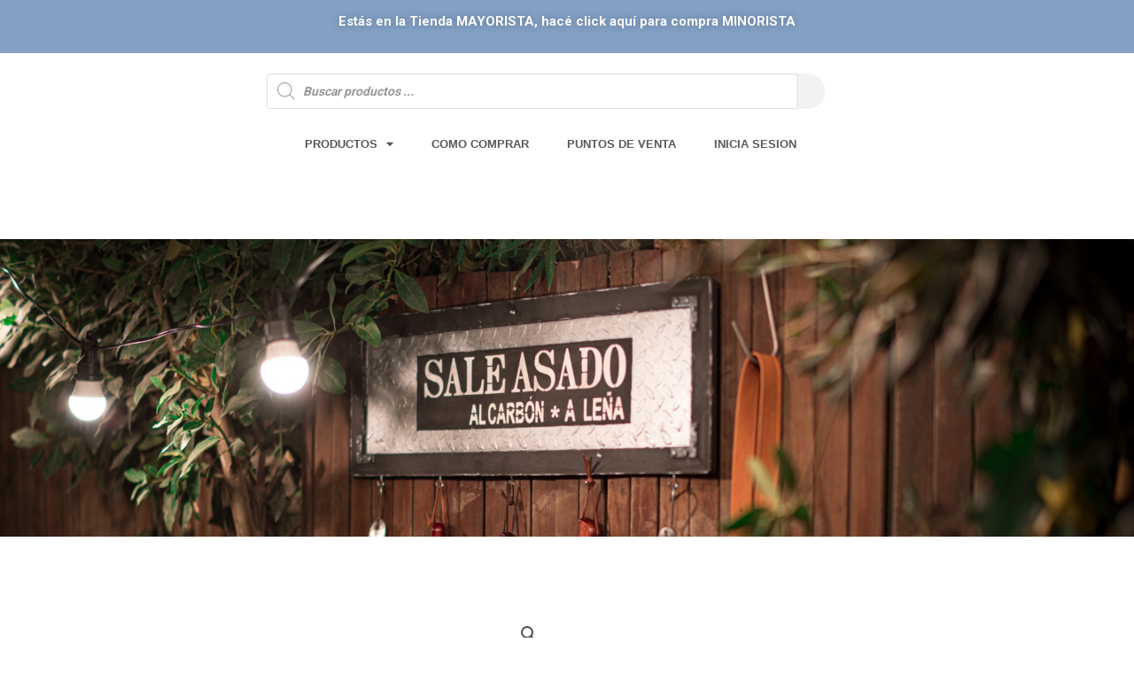

--- FILE ---
content_type: text/css
request_url: https://www.stencilmilartes.com/wp-content/uploads/elementor/css/post-27447.css?ver=1768602826
body_size: 3338
content:
.elementor-27447 .elementor-element.elementor-element-82b836d:not(.elementor-motion-effects-element-type-background), .elementor-27447 .elementor-element.elementor-element-82b836d > .elementor-motion-effects-container > .elementor-motion-effects-layer{background-color:#83A1C5;}.elementor-27447 .elementor-element.elementor-element-82b836d{transition:background 0.3s, border 0.3s, border-radius 0.3s, box-shadow 0.3s;}.elementor-27447 .elementor-element.elementor-element-82b836d > .elementor-background-overlay{transition:background 0.3s, border-radius 0.3s, opacity 0.3s;}.elementor-widget-heading .elementor-heading-title{font-family:var( --e-global-typography-primary-font-family ), Sans-serif;font-weight:var( --e-global-typography-primary-font-weight );color:var( --e-global-color-primary );}.elementor-27447 .elementor-element.elementor-element-b016e5d > .elementor-widget-container{padding:5px 5px 5px 5px;}.elementor-27447 .elementor-element.elementor-element-b016e5d{text-align:center;}.elementor-27447 .elementor-element.elementor-element-b016e5d .elementor-heading-title{font-family:"Roboto", Sans-serif;font-size:15px;font-weight:400;-webkit-text-stroke-color:#000;stroke:#000;text-shadow:0px 0px 10px rgba(0,0,0,0.3);color:#FBFBFB;}.elementor-27447 .elementor-element.elementor-element-59d7fbaa > .elementor-container > .elementor-column > .elementor-widget-wrap{align-content:center;align-items:center;}.elementor-27447 .elementor-element.elementor-element-59d7fbaa:not(.elementor-motion-effects-element-type-background), .elementor-27447 .elementor-element.elementor-element-59d7fbaa > .elementor-motion-effects-container > .elementor-motion-effects-layer{background-color:#FFFFFF;}.elementor-27447 .elementor-element.elementor-element-59d7fbaa > .elementor-container{max-width:1006px;}.elementor-27447 .elementor-element.elementor-element-59d7fbaa{transition:background 0.3s, border 0.3s, border-radius 0.3s, box-shadow 0.3s;margin-top:0px;margin-bottom:0px;padding:23px 0px 5px 0px;z-index:6;}.elementor-27447 .elementor-element.elementor-element-59d7fbaa > .elementor-background-overlay{transition:background 0.3s, border-radius 0.3s, opacity 0.3s;}.elementor-27447 .elementor-element.elementor-element-4d51ab54 > .elementor-element-populated{border-style:solid;border-width:0px 0px 0px 0px;margin:0px 0px 0px 0px;--e-column-margin-right:0px;--e-column-margin-left:0px;padding:0px 0px 0px 0px;}.elementor-27447 .elementor-element.elementor-element-4d51ab54 > .elementor-element-populated, .elementor-27447 .elementor-element.elementor-element-4d51ab54 > .elementor-element-populated > .elementor-background-overlay, .elementor-27447 .elementor-element.elementor-element-4d51ab54 > .elementor-background-slideshow{border-radius:0px 0px 0px 0px;}.elementor-widget-image .widget-image-caption{color:var( --e-global-color-text );font-family:var( --e-global-typography-text-font-family ), Sans-serif;font-weight:var( --e-global-typography-text-font-weight );}.elementor-27447 .elementor-element.elementor-element-455bc41d{text-align:center;}.elementor-27447 .elementor-element.elementor-element-455bc41d img{width:78%;}.elementor-bc-flex-widget .elementor-27447 .elementor-element.elementor-element-7384b941.elementor-column .elementor-widget-wrap{align-items:center;}.elementor-27447 .elementor-element.elementor-element-7384b941.elementor-column.elementor-element[data-element_type="column"] > .elementor-widget-wrap.elementor-element-populated{align-content:center;align-items:center;}.elementor-27447 .elementor-element.elementor-element-7384b941 > .elementor-element-populated{padding:0px 0px 0px 0px;}.elementor-27447 .elementor-element.elementor-element-1af7a1b8 > .elementor-widget-container{margin:0px 0px 0px -40px;padding:0px 0px 0px 0px;}.elementor-27447 .elementor-element.elementor-element-6eb5ef6{z-index:20;}.elementor-widget-nav-menu .elementor-nav-menu .elementor-item{font-family:var( --e-global-typography-primary-font-family ), Sans-serif;font-weight:var( --e-global-typography-primary-font-weight );}.elementor-widget-nav-menu .elementor-nav-menu--main .elementor-item{color:var( --e-global-color-text );fill:var( --e-global-color-text );}.elementor-widget-nav-menu .elementor-nav-menu--main .elementor-item:hover,
					.elementor-widget-nav-menu .elementor-nav-menu--main .elementor-item.elementor-item-active,
					.elementor-widget-nav-menu .elementor-nav-menu--main .elementor-item.highlighted,
					.elementor-widget-nav-menu .elementor-nav-menu--main .elementor-item:focus{color:var( --e-global-color-accent );fill:var( --e-global-color-accent );}.elementor-widget-nav-menu .elementor-nav-menu--main:not(.e--pointer-framed) .elementor-item:before,
					.elementor-widget-nav-menu .elementor-nav-menu--main:not(.e--pointer-framed) .elementor-item:after{background-color:var( --e-global-color-accent );}.elementor-widget-nav-menu .e--pointer-framed .elementor-item:before,
					.elementor-widget-nav-menu .e--pointer-framed .elementor-item:after{border-color:var( --e-global-color-accent );}.elementor-widget-nav-menu{--e-nav-menu-divider-color:var( --e-global-color-text );}.elementor-widget-nav-menu .elementor-nav-menu--dropdown .elementor-item, .elementor-widget-nav-menu .elementor-nav-menu--dropdown  .elementor-sub-item{font-family:var( --e-global-typography-accent-font-family ), Sans-serif;font-weight:var( --e-global-typography-accent-font-weight );}.elementor-27447 .elementor-element.elementor-element-feece22{width:var( --container-widget-width, 100% );max-width:100%;--container-widget-width:100%;--container-widget-flex-grow:0;--e-nav-menu-horizontal-menu-item-margin:calc( 43px / 2 );}.elementor-27447 .elementor-element.elementor-element-feece22 > .elementor-widget-container{padding:0px 0px 0px 0px;}.elementor-27447 .elementor-element.elementor-element-feece22 .elementor-menu-toggle{margin:0 auto;background-color:rgba(255, 255, 255, 0);}.elementor-27447 .elementor-element.elementor-element-feece22 .elementor-nav-menu .elementor-item{font-family:"Darker Grotesque", Sans-serif;font-size:13px;font-weight:600;text-transform:uppercase;}.elementor-27447 .elementor-element.elementor-element-feece22 .elementor-nav-menu--main .elementor-item{color:#54595F;fill:#54595F;padding-left:0px;padding-right:0px;padding-top:0px;padding-bottom:0px;}.elementor-27447 .elementor-element.elementor-element-feece22 .elementor-nav-menu--main .elementor-item:hover,
					.elementor-27447 .elementor-element.elementor-element-feece22 .elementor-nav-menu--main .elementor-item.elementor-item-active,
					.elementor-27447 .elementor-element.elementor-element-feece22 .elementor-nav-menu--main .elementor-item.highlighted,
					.elementor-27447 .elementor-element.elementor-element-feece22 .elementor-nav-menu--main .elementor-item:focus{color:var( --e-global-color-primary );fill:var( --e-global-color-primary );}.elementor-27447 .elementor-element.elementor-element-feece22 .elementor-nav-menu--main:not(.e--pointer-framed) .elementor-item:before,
					.elementor-27447 .elementor-element.elementor-element-feece22 .elementor-nav-menu--main:not(.e--pointer-framed) .elementor-item:after{background-color:var( --e-global-color-primary );}.elementor-27447 .elementor-element.elementor-element-feece22 .e--pointer-framed .elementor-item:before,
					.elementor-27447 .elementor-element.elementor-element-feece22 .e--pointer-framed .elementor-item:after{border-color:var( --e-global-color-primary );}.elementor-27447 .elementor-element.elementor-element-feece22 .elementor-nav-menu--main .elementor-item.elementor-item-active{color:var( --e-global-color-primary );}.elementor-27447 .elementor-element.elementor-element-feece22 .elementor-nav-menu--main:not(.e--pointer-framed) .elementor-item.elementor-item-active:before,
					.elementor-27447 .elementor-element.elementor-element-feece22 .elementor-nav-menu--main:not(.e--pointer-framed) .elementor-item.elementor-item-active:after{background-color:#000000;}.elementor-27447 .elementor-element.elementor-element-feece22 .e--pointer-framed .elementor-item.elementor-item-active:before,
					.elementor-27447 .elementor-element.elementor-element-feece22 .e--pointer-framed .elementor-item.elementor-item-active:after{border-color:#000000;}.elementor-27447 .elementor-element.elementor-element-feece22 .e--pointer-framed .elementor-item:before{border-width:1px;}.elementor-27447 .elementor-element.elementor-element-feece22 .e--pointer-framed.e--animation-draw .elementor-item:before{border-width:0 0 1px 1px;}.elementor-27447 .elementor-element.elementor-element-feece22 .e--pointer-framed.e--animation-draw .elementor-item:after{border-width:1px 1px 0 0;}.elementor-27447 .elementor-element.elementor-element-feece22 .e--pointer-framed.e--animation-corners .elementor-item:before{border-width:1px 0 0 1px;}.elementor-27447 .elementor-element.elementor-element-feece22 .e--pointer-framed.e--animation-corners .elementor-item:after{border-width:0 1px 1px 0;}.elementor-27447 .elementor-element.elementor-element-feece22 .e--pointer-underline .elementor-item:after,
					 .elementor-27447 .elementor-element.elementor-element-feece22 .e--pointer-overline .elementor-item:before,
					 .elementor-27447 .elementor-element.elementor-element-feece22 .e--pointer-double-line .elementor-item:before,
					 .elementor-27447 .elementor-element.elementor-element-feece22 .e--pointer-double-line .elementor-item:after{height:1px;}.elementor-27447 .elementor-element.elementor-element-feece22 .elementor-nav-menu--main:not(.elementor-nav-menu--layout-horizontal) .elementor-nav-menu > li:not(:last-child){margin-bottom:43px;}.elementor-27447 .elementor-element.elementor-element-feece22 .elementor-nav-menu--dropdown a, .elementor-27447 .elementor-element.elementor-element-feece22 .elementor-menu-toggle{color:var( --e-global-color-secondary );fill:var( --e-global-color-secondary );}.elementor-27447 .elementor-element.elementor-element-feece22 .elementor-nav-menu--dropdown{background-color:#FFFFFF;}.elementor-27447 .elementor-element.elementor-element-feece22 .elementor-nav-menu--dropdown a:hover,
					.elementor-27447 .elementor-element.elementor-element-feece22 .elementor-nav-menu--dropdown a:focus,
					.elementor-27447 .elementor-element.elementor-element-feece22 .elementor-nav-menu--dropdown a.elementor-item-active,
					.elementor-27447 .elementor-element.elementor-element-feece22 .elementor-nav-menu--dropdown a.highlighted,
					.elementor-27447 .elementor-element.elementor-element-feece22 .elementor-menu-toggle:hover,
					.elementor-27447 .elementor-element.elementor-element-feece22 .elementor-menu-toggle:focus{color:var( --e-global-color-primary );}.elementor-27447 .elementor-element.elementor-element-feece22 .elementor-nav-menu--dropdown a:hover,
					.elementor-27447 .elementor-element.elementor-element-feece22 .elementor-nav-menu--dropdown a:focus,
					.elementor-27447 .elementor-element.elementor-element-feece22 .elementor-nav-menu--dropdown a.elementor-item-active,
					.elementor-27447 .elementor-element.elementor-element-feece22 .elementor-nav-menu--dropdown a.highlighted{background-color:#FFFFFF;}.elementor-27447 .elementor-element.elementor-element-feece22 .elementor-nav-menu--dropdown a.elementor-item-active{color:var( --e-global-color-primary );background-color:#FFFFFF;}.elementor-27447 .elementor-element.elementor-element-feece22 div.elementor-menu-toggle{color:#000000;}.elementor-27447 .elementor-element.elementor-element-feece22 div.elementor-menu-toggle svg{fill:#000000;}.elementor-27447 .elementor-element.elementor-element-feece22 div.elementor-menu-toggle:hover, .elementor-27447 .elementor-element.elementor-element-feece22 div.elementor-menu-toggle:focus{color:#ACA298;}.elementor-27447 .elementor-element.elementor-element-feece22 div.elementor-menu-toggle:hover svg, .elementor-27447 .elementor-element.elementor-element-feece22 div.elementor-menu-toggle:focus svg{fill:#ACA298;}.elementor-bc-flex-widget .elementor-27447 .elementor-element.elementor-element-34ff4148.elementor-column .elementor-widget-wrap{align-items:center;}.elementor-27447 .elementor-element.elementor-element-34ff4148.elementor-column.elementor-element[data-element_type="column"] > .elementor-widget-wrap.elementor-element-populated{align-content:center;align-items:center;}.elementor-27447 .elementor-element.elementor-element-706d862f{text-align:left;}.elementor-27447 .elementor-element.elementor-element-706d862f img{width:40%;}.elementor-27447 .elementor-element.elementor-element-1e9d4ff9 > .elementor-container > .elementor-column > .elementor-widget-wrap{align-content:center;align-items:center;}.elementor-27447 .elementor-element.elementor-element-1e9d4ff9 > .elementor-container{max-width:1006px;}.elementor-27447 .elementor-element.elementor-element-1e9d4ff9{margin-top:0px;margin-bottom:0px;padding:0px 0px 5px 0px;z-index:1;}.elementor-bc-flex-widget .elementor-27447 .elementor-element.elementor-element-516b9898.elementor-column .elementor-widget-wrap{align-items:center;}.elementor-27447 .elementor-element.elementor-element-516b9898.elementor-column.elementor-element[data-element_type="column"] > .elementor-widget-wrap.elementor-element-populated{align-content:center;align-items:center;}.elementor-27447 .elementor-element.elementor-element-516b9898{z-index:0;}.elementor-27447 .elementor-element.elementor-element-4919a9c{width:var( --container-widget-width, 100% );max-width:100%;--container-widget-width:100%;--container-widget-flex-grow:0;--e-nav-menu-horizontal-menu-item-margin:calc( 63px / 2 );}.elementor-27447 .elementor-element.elementor-element-4919a9c > .elementor-widget-container{padding:0px 0px 0px 75px;}.elementor-27447 .elementor-element.elementor-element-4919a9c .elementor-menu-toggle{margin:0 auto;background-color:rgba(255, 255, 255, 0);}.elementor-27447 .elementor-element.elementor-element-4919a9c .elementor-nav-menu .elementor-item{font-family:"Darker Grotesque", Sans-serif;font-size:14px;font-weight:600;text-transform:uppercase;}.elementor-27447 .elementor-element.elementor-element-4919a9c .elementor-nav-menu--main .elementor-item{color:var( --e-global-color-secondary );fill:var( --e-global-color-secondary );padding-left:0px;padding-right:0px;padding-top:0px;padding-bottom:0px;}.elementor-27447 .elementor-element.elementor-element-4919a9c .elementor-nav-menu--main .elementor-item:hover,
					.elementor-27447 .elementor-element.elementor-element-4919a9c .elementor-nav-menu--main .elementor-item.elementor-item-active,
					.elementor-27447 .elementor-element.elementor-element-4919a9c .elementor-nav-menu--main .elementor-item.highlighted,
					.elementor-27447 .elementor-element.elementor-element-4919a9c .elementor-nav-menu--main .elementor-item:focus{color:var( --e-global-color-primary );fill:var( --e-global-color-primary );}.elementor-27447 .elementor-element.elementor-element-4919a9c .elementor-nav-menu--main:not(.e--pointer-framed) .elementor-item:before,
					.elementor-27447 .elementor-element.elementor-element-4919a9c .elementor-nav-menu--main:not(.e--pointer-framed) .elementor-item:after{background-color:var( --e-global-color-primary );}.elementor-27447 .elementor-element.elementor-element-4919a9c .e--pointer-framed .elementor-item:before,
					.elementor-27447 .elementor-element.elementor-element-4919a9c .e--pointer-framed .elementor-item:after{border-color:var( --e-global-color-primary );}.elementor-27447 .elementor-element.elementor-element-4919a9c .elementor-nav-menu--main .elementor-item.elementor-item-active{color:var( --e-global-color-primary );}.elementor-27447 .elementor-element.elementor-element-4919a9c .elementor-nav-menu--main:not(.e--pointer-framed) .elementor-item.elementor-item-active:before,
					.elementor-27447 .elementor-element.elementor-element-4919a9c .elementor-nav-menu--main:not(.e--pointer-framed) .elementor-item.elementor-item-active:after{background-color:#000000;}.elementor-27447 .elementor-element.elementor-element-4919a9c .e--pointer-framed .elementor-item.elementor-item-active:before,
					.elementor-27447 .elementor-element.elementor-element-4919a9c .e--pointer-framed .elementor-item.elementor-item-active:after{border-color:#000000;}.elementor-27447 .elementor-element.elementor-element-4919a9c .e--pointer-framed .elementor-item:before{border-width:1px;}.elementor-27447 .elementor-element.elementor-element-4919a9c .e--pointer-framed.e--animation-draw .elementor-item:before{border-width:0 0 1px 1px;}.elementor-27447 .elementor-element.elementor-element-4919a9c .e--pointer-framed.e--animation-draw .elementor-item:after{border-width:1px 1px 0 0;}.elementor-27447 .elementor-element.elementor-element-4919a9c .e--pointer-framed.e--animation-corners .elementor-item:before{border-width:1px 0 0 1px;}.elementor-27447 .elementor-element.elementor-element-4919a9c .e--pointer-framed.e--animation-corners .elementor-item:after{border-width:0 1px 1px 0;}.elementor-27447 .elementor-element.elementor-element-4919a9c .e--pointer-underline .elementor-item:after,
					 .elementor-27447 .elementor-element.elementor-element-4919a9c .e--pointer-overline .elementor-item:before,
					 .elementor-27447 .elementor-element.elementor-element-4919a9c .e--pointer-double-line .elementor-item:before,
					 .elementor-27447 .elementor-element.elementor-element-4919a9c .e--pointer-double-line .elementor-item:after{height:1px;}.elementor-27447 .elementor-element.elementor-element-4919a9c .elementor-nav-menu--main:not(.elementor-nav-menu--layout-horizontal) .elementor-nav-menu > li:not(:last-child){margin-bottom:63px;}.elementor-27447 .elementor-element.elementor-element-4919a9c .elementor-nav-menu--dropdown a, .elementor-27447 .elementor-element.elementor-element-4919a9c .elementor-menu-toggle{color:var( --e-global-color-secondary );fill:var( --e-global-color-secondary );}.elementor-27447 .elementor-element.elementor-element-4919a9c .elementor-nav-menu--dropdown{background-color:#FFFFFF;}.elementor-27447 .elementor-element.elementor-element-4919a9c .elementor-nav-menu--dropdown a:hover,
					.elementor-27447 .elementor-element.elementor-element-4919a9c .elementor-nav-menu--dropdown a:focus,
					.elementor-27447 .elementor-element.elementor-element-4919a9c .elementor-nav-menu--dropdown a.elementor-item-active,
					.elementor-27447 .elementor-element.elementor-element-4919a9c .elementor-nav-menu--dropdown a.highlighted,
					.elementor-27447 .elementor-element.elementor-element-4919a9c .elementor-menu-toggle:hover,
					.elementor-27447 .elementor-element.elementor-element-4919a9c .elementor-menu-toggle:focus{color:var( --e-global-color-primary );}.elementor-27447 .elementor-element.elementor-element-4919a9c .elementor-nav-menu--dropdown a:hover,
					.elementor-27447 .elementor-element.elementor-element-4919a9c .elementor-nav-menu--dropdown a:focus,
					.elementor-27447 .elementor-element.elementor-element-4919a9c .elementor-nav-menu--dropdown a.elementor-item-active,
					.elementor-27447 .elementor-element.elementor-element-4919a9c .elementor-nav-menu--dropdown a.highlighted{background-color:#FFFFFF;}.elementor-27447 .elementor-element.elementor-element-4919a9c .elementor-nav-menu--dropdown a.elementor-item-active{color:var( --e-global-color-primary );background-color:#FFFFFF;}.elementor-27447 .elementor-element.elementor-element-4919a9c div.elementor-menu-toggle{color:#000000;}.elementor-27447 .elementor-element.elementor-element-4919a9c div.elementor-menu-toggle svg{fill:#000000;}.elementor-27447 .elementor-element.elementor-element-4919a9c div.elementor-menu-toggle:hover, .elementor-27447 .elementor-element.elementor-element-4919a9c div.elementor-menu-toggle:focus{color:#ACA298;}.elementor-27447 .elementor-element.elementor-element-4919a9c div.elementor-menu-toggle:hover svg, .elementor-27447 .elementor-element.elementor-element-4919a9c div.elementor-menu-toggle:focus svg{fill:#ACA298;}.elementor-bc-flex-widget .elementor-27447 .elementor-element.elementor-element-670d9b3e.elementor-column .elementor-widget-wrap{align-items:center;}.elementor-27447 .elementor-element.elementor-element-670d9b3e.elementor-column.elementor-element[data-element_type="column"] > .elementor-widget-wrap.elementor-element-populated{align-content:center;align-items:center;}.elementor-27447 .elementor-element.elementor-element-4091e73 > .elementor-container > .elementor-column > .elementor-widget-wrap{align-content:center;align-items:center;}.elementor-27447 .elementor-element.elementor-element-4091e73 > .elementor-container{max-width:1006px;}.elementor-27447 .elementor-element.elementor-element-4091e73{margin-top:0px;margin-bottom:0px;padding:0px 0px 0px 0px;}.elementor-27447 .elementor-element.elementor-element-6457940 > .elementor-element-populated{border-style:solid;border-width:0px 0px 0px 0px;margin:0px 0px 0px 0px;--e-column-margin-right:0px;--e-column-margin-left:0px;padding:0px 0px 0px 0px;}.elementor-27447 .elementor-element.elementor-element-6457940 > .elementor-element-populated, .elementor-27447 .elementor-element.elementor-element-6457940 > .elementor-element-populated > .elementor-background-overlay, .elementor-27447 .elementor-element.elementor-element-6457940 > .elementor-background-slideshow{border-radius:0px 0px 0px 0px;}.elementor-27447 .elementor-element.elementor-element-bd47a79 .elementor-menu-toggle{margin-right:auto;background-color:rgba(255, 255, 255, 0);}.elementor-27447 .elementor-element.elementor-element-bd47a79 .elementor-nav-menu--dropdown a, .elementor-27447 .elementor-element.elementor-element-bd47a79 .elementor-menu-toggle{color:var( --e-global-color-secondary );fill:var( --e-global-color-secondary );}.elementor-27447 .elementor-element.elementor-element-bd47a79 .elementor-nav-menu--dropdown{background-color:#FFFFFF;}.elementor-27447 .elementor-element.elementor-element-bd47a79 .elementor-nav-menu--dropdown a:hover,
					.elementor-27447 .elementor-element.elementor-element-bd47a79 .elementor-nav-menu--dropdown a:focus,
					.elementor-27447 .elementor-element.elementor-element-bd47a79 .elementor-nav-menu--dropdown a.elementor-item-active,
					.elementor-27447 .elementor-element.elementor-element-bd47a79 .elementor-nav-menu--dropdown a.highlighted,
					.elementor-27447 .elementor-element.elementor-element-bd47a79 .elementor-menu-toggle:hover,
					.elementor-27447 .elementor-element.elementor-element-bd47a79 .elementor-menu-toggle:focus{color:var( --e-global-color-primary );}.elementor-27447 .elementor-element.elementor-element-bd47a79 .elementor-nav-menu--dropdown a:hover,
					.elementor-27447 .elementor-element.elementor-element-bd47a79 .elementor-nav-menu--dropdown a:focus,
					.elementor-27447 .elementor-element.elementor-element-bd47a79 .elementor-nav-menu--dropdown a.elementor-item-active,
					.elementor-27447 .elementor-element.elementor-element-bd47a79 .elementor-nav-menu--dropdown a.highlighted{background-color:#FFFFFF;}.elementor-27447 .elementor-element.elementor-element-bd47a79 .elementor-nav-menu--dropdown a.elementor-item-active{color:var( --e-global-color-primary );background-color:#FFFFFF;}.elementor-27447 .elementor-element.elementor-element-bd47a79 .elementor-nav-menu--dropdown .elementor-item, .elementor-27447 .elementor-element.elementor-element-bd47a79 .elementor-nav-menu--dropdown  .elementor-sub-item{font-family:"Roboto", Sans-serif;font-weight:500;text-transform:uppercase;}.elementor-27447 .elementor-element.elementor-element-bd47a79 div.elementor-menu-toggle{color:var( --e-global-color-primary );}.elementor-27447 .elementor-element.elementor-element-bd47a79 div.elementor-menu-toggle svg{fill:var( --e-global-color-primary );}.elementor-27447 .elementor-element.elementor-element-bd47a79 div.elementor-menu-toggle:hover, .elementor-27447 .elementor-element.elementor-element-bd47a79 div.elementor-menu-toggle:focus{color:var( --e-global-color-secondary );}.elementor-27447 .elementor-element.elementor-element-bd47a79 div.elementor-menu-toggle:hover svg, .elementor-27447 .elementor-element.elementor-element-bd47a79 div.elementor-menu-toggle:focus svg{fill:var( --e-global-color-secondary );}.elementor-bc-flex-widget .elementor-27447 .elementor-element.elementor-element-ce90e81.elementor-column .elementor-widget-wrap{align-items:center;}.elementor-27447 .elementor-element.elementor-element-ce90e81.elementor-column.elementor-element[data-element_type="column"] > .elementor-widget-wrap.elementor-element-populated{align-content:center;align-items:center;}.elementor-27447 .elementor-element.elementor-element-ce90e81 > .elementor-element-populated{padding:0px 80px 0px 80px;}.elementor-27447 .elementor-element.elementor-element-1c94cc4{text-align:left;}.elementor-27447 .elementor-element.elementor-element-1c94cc4 img{width:81%;}.elementor-bc-flex-widget .elementor-27447 .elementor-element.elementor-element-fa195bd.elementor-column .elementor-widget-wrap{align-items:center;}.elementor-27447 .elementor-element.elementor-element-fa195bd.elementor-column.elementor-element[data-element_type="column"] > .elementor-widget-wrap.elementor-element-populated{align-content:center;align-items:center;}.elementor-27447 .elementor-element.elementor-element-b74f292{text-align:left;}.elementor-27447 .elementor-element.elementor-element-b74f292 img{width:33%;}.elementor-27447 .elementor-element.elementor-element-66971460 > .elementor-container{max-width:1006px;}.elementor-27447 .elementor-element.elementor-element-66971460{overflow:hidden;margin-top:-15px;margin-bottom:0px;padding:0px 0px 0px 0px;}.elementor-bc-flex-widget .elementor-27447 .elementor-element.elementor-element-5a242be1.elementor-column .elementor-widget-wrap{align-items:center;}.elementor-27447 .elementor-element.elementor-element-5a242be1.elementor-column.elementor-element[data-element_type="column"] > .elementor-widget-wrap.elementor-element-populated{align-content:center;align-items:center;}.elementor-bc-flex-widget .elementor-27447 .elementor-element.elementor-element-17b9fb96.elementor-column .elementor-widget-wrap{align-items:center;}.elementor-27447 .elementor-element.elementor-element-17b9fb96.elementor-column.elementor-element[data-element_type="column"] > .elementor-widget-wrap.elementor-element-populated{align-content:center;align-items:center;}.elementor-widget-woocommerce-menu-cart .elementor-menu-cart__toggle .elementor-button{font-family:var( --e-global-typography-primary-font-family ), Sans-serif;font-weight:var( --e-global-typography-primary-font-weight );}.elementor-widget-woocommerce-menu-cart .elementor-menu-cart__product-name a{font-family:var( --e-global-typography-primary-font-family ), Sans-serif;font-weight:var( --e-global-typography-primary-font-weight );}.elementor-widget-woocommerce-menu-cart .elementor-menu-cart__product-price{font-family:var( --e-global-typography-primary-font-family ), Sans-serif;font-weight:var( --e-global-typography-primary-font-weight );}.elementor-widget-woocommerce-menu-cart .elementor-menu-cart__footer-buttons .elementor-button{font-family:var( --e-global-typography-primary-font-family ), Sans-serif;font-weight:var( --e-global-typography-primary-font-weight );}.elementor-widget-woocommerce-menu-cart .elementor-menu-cart__footer-buttons a.elementor-button--view-cart{font-family:var( --e-global-typography-primary-font-family ), Sans-serif;font-weight:var( --e-global-typography-primary-font-weight );}.elementor-widget-woocommerce-menu-cart .elementor-menu-cart__footer-buttons a.elementor-button--checkout{font-family:var( --e-global-typography-primary-font-family ), Sans-serif;font-weight:var( --e-global-typography-primary-font-weight );}.elementor-widget-woocommerce-menu-cart .woocommerce-mini-cart__empty-message{font-family:var( --e-global-typography-primary-font-family ), Sans-serif;font-weight:var( --e-global-typography-primary-font-weight );}.elementor-27447 .elementor-element.elementor-element-66d03b51 > .elementor-widget-container{margin:0px 0px 0px -15px;padding:0px 0px 0px 0px;}.elementor-27447 .elementor-element.elementor-element-66d03b51{--main-alignment:right;--divider-style:solid;--subtotal-divider-style:solid;--elementor-remove-from-cart-button:none;--remove-from-cart-button:block;--toggle-button-border-width:0px;--toggle-icon-size:30px;--cart-border-style:none;--cart-footer-layout:1fr 1fr;--products-max-height-sidecart:calc(100vh - 240px);--products-max-height-minicart:calc(100vh - 385px);}.elementor-27447 .elementor-element.elementor-element-66d03b51 .widget_shopping_cart_content{--subtotal-divider-left-width:0;--subtotal-divider-right-width:0;}.elementor-27447 .elementor-element.elementor-element-a1bebb9:not(.elementor-motion-effects-element-type-background), .elementor-27447 .elementor-element.elementor-element-a1bebb9 > .elementor-motion-effects-container > .elementor-motion-effects-layer{background-image:url("https://www.stencilmilartes.com/wp-content/uploads/2021/02/Banner-PARRILLA-2.jpg");background-position:center center;background-repeat:no-repeat;background-size:100% auto;}.elementor-27447 .elementor-element.elementor-element-a1bebb9 > .elementor-container{min-height:310px;}.elementor-27447 .elementor-element.elementor-element-a1bebb9{transition:background 0.3s, border 0.3s, border-radius 0.3s, box-shadow 0.3s;margin-top:0px;margin-bottom:0px;padding:70px 0px 70px 0px;z-index:0;}.elementor-27447 .elementor-element.elementor-element-a1bebb9 > .elementor-background-overlay{transition:background 0.3s, border-radius 0.3s, opacity 0.3s;}.elementor-27447 .elementor-element.elementor-element-deb9f45 > .elementor-element-populated{margin:0px 0px 0px 0px;--e-column-margin-right:0px;--e-column-margin-left:0px;padding:0px 0px 0px 0px;}.elementor-theme-builder-content-area{height:400px;}.elementor-location-header:before, .elementor-location-footer:before{content:"";display:table;clear:both;}@media(max-width:1024px){.elementor-27447 .elementor-element.elementor-element-feece22 .elementor-nav-menu--dropdown a{padding-top:20px;padding-bottom:20px;}.elementor-27447 .elementor-element.elementor-element-feece22 .elementor-nav-menu--main > .elementor-nav-menu > li > .elementor-nav-menu--dropdown, .elementor-27447 .elementor-element.elementor-element-feece22 .elementor-nav-menu__container.elementor-nav-menu--dropdown{margin-top:37px !important;}.elementor-27447 .elementor-element.elementor-element-4919a9c .elementor-nav-menu--dropdown a{padding-top:20px;padding-bottom:20px;}.elementor-27447 .elementor-element.elementor-element-4919a9c .elementor-nav-menu--main > .elementor-nav-menu > li > .elementor-nav-menu--dropdown, .elementor-27447 .elementor-element.elementor-element-4919a9c .elementor-nav-menu__container.elementor-nav-menu--dropdown{margin-top:37px !important;}.elementor-27447 .elementor-element.elementor-element-bd47a79 .elementor-nav-menu--dropdown a{padding-top:20px;padding-bottom:20px;}.elementor-27447 .elementor-element.elementor-element-bd47a79 .elementor-nav-menu--main > .elementor-nav-menu > li > .elementor-nav-menu--dropdown, .elementor-27447 .elementor-element.elementor-element-bd47a79 .elementor-nav-menu__container.elementor-nav-menu--dropdown{margin-top:37px !important;}}@media(max-width:767px){.elementor-27447 .elementor-element.elementor-element-b016e5d .elementor-heading-title{font-size:15px;}.elementor-27447 .elementor-element.elementor-element-4d51ab54{width:100%;}.elementor-27447 .elementor-element.elementor-element-455bc41d{text-align:center;}.elementor-27447 .elementor-element.elementor-element-455bc41d img{width:35%;}.elementor-27447 .elementor-element.elementor-element-7384b941{width:50%;}.elementor-27447 .elementor-element.elementor-element-feece22 .elementor-nav-menu--main > .elementor-nav-menu > li > .elementor-nav-menu--dropdown, .elementor-27447 .elementor-element.elementor-element-feece22 .elementor-nav-menu__container.elementor-nav-menu--dropdown{margin-top:6px !important;}.elementor-27447 .elementor-element.elementor-element-34ff4148{width:50%;}.elementor-27447 .elementor-element.elementor-element-516b9898{width:50%;}.elementor-27447 .elementor-element.elementor-element-4919a9c .elementor-nav-menu--main > .elementor-nav-menu > li > .elementor-nav-menu--dropdown, .elementor-27447 .elementor-element.elementor-element-4919a9c .elementor-nav-menu__container.elementor-nav-menu--dropdown{margin-top:6px !important;}.elementor-27447 .elementor-element.elementor-element-670d9b3e{width:50%;}.elementor-27447 .elementor-element.elementor-element-1807f79{width:100%;}.elementor-27447 .elementor-element.elementor-element-5eebaf4 > .elementor-widget-container{margin:0px 00px 0px 0px;padding:0px 0px 0px 0px;}.elementor-27447 .elementor-element.elementor-element-4091e73{margin-top:0px;margin-bottom:0px;padding:0px 0px 10px 0px;z-index:6;}.elementor-27447 .elementor-element.elementor-element-6457940{width:25%;z-index:1;}.elementor-bc-flex-widget .elementor-27447 .elementor-element.elementor-element-6457940.elementor-column .elementor-widget-wrap{align-items:flex-start;}.elementor-27447 .elementor-element.elementor-element-6457940.elementor-column.elementor-element[data-element_type="column"] > .elementor-widget-wrap.elementor-element-populated{align-content:flex-start;align-items:flex-start;}.elementor-27447 .elementor-element.elementor-element-bd47a79 > .elementor-widget-container{margin:0px 0px 0px 0px;padding:23px 0px 0px 5px;}.elementor-27447 .elementor-element.elementor-element-bd47a79{z-index:0;--nav-menu-icon-size:28px;}.elementor-27447 .elementor-element.elementor-element-bd47a79 .elementor-nav-menu--dropdown .elementor-item, .elementor-27447 .elementor-element.elementor-element-bd47a79 .elementor-nav-menu--dropdown  .elementor-sub-item{font-size:13px;}.elementor-27447 .elementor-element.elementor-element-bd47a79 .elementor-nav-menu--dropdown a{padding-left:24px;padding-right:24px;padding-top:7px;padding-bottom:7px;}.elementor-27447 .elementor-element.elementor-element-bd47a79 .elementor-nav-menu--main > .elementor-nav-menu > li > .elementor-nav-menu--dropdown, .elementor-27447 .elementor-element.elementor-element-bd47a79 .elementor-nav-menu__container.elementor-nav-menu--dropdown{margin-top:51px !important;}.elementor-27447 .elementor-element.elementor-element-ce90e81{width:50%;}.elementor-27447 .elementor-element.elementor-element-ce90e81 > .elementor-element-populated{margin:0px 0px 0px 0px;--e-column-margin-right:0px;--e-column-margin-left:0px;padding:0px 0px 0px 0px;}.elementor-27447 .elementor-element.elementor-element-1c94cc4 > .elementor-widget-container{margin:0px 0px 0px 0px;padding:0px 0px 0px 0px;}.elementor-27447 .elementor-element.elementor-element-1c94cc4{z-index:0;text-align:center;}.elementor-27447 .elementor-element.elementor-element-1c94cc4 img{width:72%;}.elementor-27447 .elementor-element.elementor-element-fa195bd{width:25%;}.elementor-27447 .elementor-element.elementor-element-fa195bd > .elementor-element-populated{margin:0px 0px 0px 0px;--e-column-margin-right:0px;--e-column-margin-left:0px;padding:0px 0px 0px 0px;}.elementor-27447 .elementor-element.elementor-element-b74f292 > .elementor-widget-container{margin:0px -10px 0px 0px;}.elementor-27447 .elementor-element.elementor-element-b74f292{z-index:0;text-align:center;}.elementor-27447 .elementor-element.elementor-element-b74f292 img{width:40%;}.elementor-27447 .elementor-element.elementor-element-66971460{margin-top:0px;margin-bottom:0px;padding:0px 0px 10px 0px;z-index:0;}.elementor-27447 .elementor-element.elementor-element-5a242be1{width:60%;z-index:0;}.elementor-27447 .elementor-element.elementor-element-5a242be1 > .elementor-element-populated{margin:0px 0px 0px 0px;--e-column-margin-right:0px;--e-column-margin-left:0px;padding:0px 0px 0px 0px;}.elementor-27447 .elementor-element.elementor-element-2eb3096 > .elementor-widget-container{margin:0px 0px 0px 0px;padding:0px 0px 0px 0px;}.elementor-27447 .elementor-element.elementor-element-2eb3096{z-index:-1;}.elementor-27447 .elementor-element.elementor-element-17b9fb96{width:40%;z-index:0;}.elementor-27447 .elementor-element.elementor-element-17b9fb96 > .elementor-element-populated{margin:0px 0px 0px 0px;--e-column-margin-right:0px;--e-column-margin-left:0px;padding:0px 0px 0px 0px;}.elementor-27447 .elementor-element.elementor-element-66d03b51{z-index:0;}.elementor-27447 .elementor-element.elementor-element-a1bebb9:not(.elementor-motion-effects-element-type-background), .elementor-27447 .elementor-element.elementor-element-a1bebb9 > .elementor-motion-effects-container > .elementor-motion-effects-layer{background-image:url("https://www.stencilmilartes.com/wp-content/uploads/2021/02/Banner-PARRILLA-2.jpg");background-position:center center;background-size:585px auto;}.elementor-27447 .elementor-element.elementor-element-a1bebb9 > .elementor-container{min-height:158px;}.elementor-27447 .elementor-element.elementor-element-a1bebb9{margin-top:-26px;margin-bottom:0px;padding:0px 0px 0px 0px;z-index:0;}}@media(min-width:768px){.elementor-27447 .elementor-element.elementor-element-4d51ab54{width:17.352%;}.elementor-27447 .elementor-element.elementor-element-7384b941{width:61.563%;}.elementor-27447 .elementor-element.elementor-element-34ff4148{width:21.085%;}.elementor-27447 .elementor-element.elementor-element-516b9898{width:79.462%;}.elementor-27447 .elementor-element.elementor-element-670d9b3e{width:20.491%;}.elementor-27447 .elementor-element.elementor-element-6457940{width:18.452%;}.elementor-27447 .elementor-element.elementor-element-ce90e81{width:56.548%;}.elementor-27447 .elementor-element.elementor-element-5a242be1{width:74.696%;}.elementor-27447 .elementor-element.elementor-element-17b9fb96{width:25.257%;}}/* Start custom CSS for section, class: .elementor-element-59d7fbaa */#searchDesk{
border-radius: 30px !important;
background-color: #F2F2F2 !important;
border-color: #F2F2F2
}/* End custom CSS */
/* Start custom CSS for section, class: .elementor-element-4091e73 */#dgwt-wcas-search-input-2{
border-radius: 30px !important;
background-color: #F2F2F2 !important;
border-color: #F2F2F2
}/* End custom CSS */
/* Start custom CSS for shortcode, class: .elementor-element-2eb3096 */#search-mobile{
border-radius: 30px !important;
background-color: #F2F2F2 !important;
border-color: #F2F2F2
}/* End custom CSS */
/* Start custom CSS for section, class: .elementor-element-66971460 */#dgwt-wcas-search-input-2{
border-radius: 30px !important;
background-color: #F2F2F2 !important;
border-color: #F2F2F2
}/* End custom CSS */